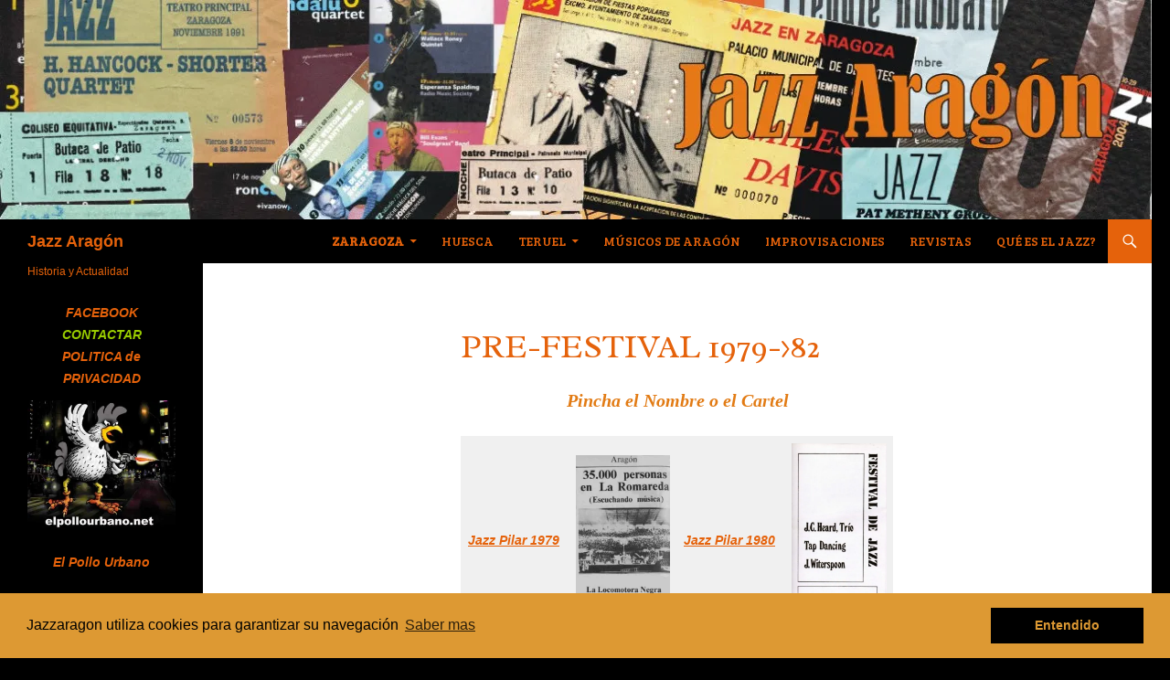

--- FILE ---
content_type: text/html; charset=UTF-8
request_url: https://www.jazzypunto.es/jazzaragon/zaragoza/pre-festival/
body_size: 15408
content:
<!DOCTYPE html>
<!--[if IE 7]>
<html class="ie ie7" lang="es">
<![endif]-->
<!--[if IE 8]>
<html class="ie ie8" lang="es">
<![endif]-->
<!--[if !(IE 7) & !(IE 8)]><!-->
<html lang="es">
<!--<![endif]-->
<head>
	<meta charset="UTF-8">
	<meta name="viewport" content="width=device-width, initial-scale=1.0">
	<title>Pre-Festival 1979-&gt;82 &#8212; Jazz Aragón</title>
	<link rel="profile" href="https://gmpg.org/xfn/11">
	<link rel="pingback" href="https://www.jazzypunto.es/jazzaragon/xmlrpc.php">
	<!--[if lt IE 9]>
	<script src="https://www.jazzypunto.es/jazzaragon/wp-content/themes/twentyfourteen/js/html5.js?ver=3.7.0"></script>
	<![endif]-->
	<meta name='robots' content='index, follow, max-image-preview:large, max-snippet:-1, max-video-preview:-1' />

	<!-- This site is optimized with the Yoast SEO plugin v26.5 - https://yoast.com/wordpress/plugins/seo/ -->
	<link rel="canonical" href="https://www.jazzypunto.es/jazzaragon/zaragoza/pre-festival/" />
	<meta property="og:locale" content="es_ES" />
	<meta property="og:type" content="article" />
	<meta property="og:title" content="Pre-Festival 1979-&gt;82 &#8212; Jazz Aragón" />
	<meta property="og:description" content="Pincha el Nombre o el Cartel Jazz Pilar 1979 Jazz Pilar 1980 Jazz Pilar 1981 Jazz Pilar 1982" />
	<meta property="og:url" content="https://www.jazzypunto.es/jazzaragon/zaragoza/pre-festival/" />
	<meta property="og:site_name" content="Jazz Aragón" />
	<meta property="article:publisher" content="https://www.facebook.com/Danijazz/" />
	<meta property="article:modified_time" content="2025-11-28T08:30:33+00:00" />
	<meta property="og:image" content="http://www.jazzypunto.es/jazzaragon/wp-content/uploads/2021/06/Andalan-No-240-1979-Oct-3a-Semana-Jazz-Recorte-e1624962320151.jpg" />
	<meta name="twitter:card" content="summary_large_image" />
	<meta name="twitter:site" content="@_jazzaragon" />
	<meta name="twitter:label1" content="Tiempo de lectura" />
	<meta name="twitter:data1" content="1 minuto" />
	<script type="application/ld+json" class="yoast-schema-graph">{"@context":"https://schema.org","@graph":[{"@type":"WebPage","@id":"https://www.jazzypunto.es/jazzaragon/zaragoza/pre-festival/","url":"https://www.jazzypunto.es/jazzaragon/zaragoza/pre-festival/","name":"Pre-Festival 1979->82 &#8212; Jazz Aragón","isPartOf":{"@id":"https://www.jazzypunto.es/jazzaragon/#website"},"primaryImageOfPage":{"@id":"https://www.jazzypunto.es/jazzaragon/zaragoza/pre-festival/#primaryimage"},"image":{"@id":"https://www.jazzypunto.es/jazzaragon/zaragoza/pre-festival/#primaryimage"},"thumbnailUrl":"http://www.jazzypunto.es/jazzaragon/wp-content/uploads/2021/06/Andalan-No-240-1979-Oct-3a-Semana-Jazz-Recorte-e1624962320151.jpg","datePublished":"2015-02-23T17:36:24+00:00","dateModified":"2025-11-28T08:30:33+00:00","breadcrumb":{"@id":"https://www.jazzypunto.es/jazzaragon/zaragoza/pre-festival/#breadcrumb"},"inLanguage":"es","potentialAction":[{"@type":"ReadAction","target":["https://www.jazzypunto.es/jazzaragon/zaragoza/pre-festival/"]}]},{"@type":"ImageObject","inLanguage":"es","@id":"https://www.jazzypunto.es/jazzaragon/zaragoza/pre-festival/#primaryimage","url":"https://i0.wp.com/www.jazzypunto.es/jazzaragon/wp-content/uploads/2021/06/Andalan-No-240-1979-Oct-3a-Semana-Jazz-Recorte-e1624962320151.jpg?fit=382%2C700&ssl=1","contentUrl":"https://i0.wp.com/www.jazzypunto.es/jazzaragon/wp-content/uploads/2021/06/Andalan-No-240-1979-Oct-3a-Semana-Jazz-Recorte-e1624962320151.jpg?fit=382%2C700&ssl=1","width":382,"height":700},{"@type":"BreadcrumbList","@id":"https://www.jazzypunto.es/jazzaragon/zaragoza/pre-festival/#breadcrumb","itemListElement":[{"@type":"ListItem","position":1,"name":"Portada","item":"https://www.jazzypunto.es/jazzaragon/"},{"@type":"ListItem","position":2,"name":"Zaragoza","item":"https://www.jazzypunto.es/jazzaragon/zaragoza/"},{"@type":"ListItem","position":3,"name":"Pre-Festival 1979->82"}]},{"@type":"WebSite","@id":"https://www.jazzypunto.es/jazzaragon/#website","url":"https://www.jazzypunto.es/jazzaragon/","name":"Jazz Aragón","description":"Historia y Actualidad","publisher":{"@id":"https://www.jazzypunto.es/jazzaragon/#/schema/person/c0d650c3b28b68befb325c5cddc3b0fe"},"potentialAction":[{"@type":"SearchAction","target":{"@type":"EntryPoint","urlTemplate":"https://www.jazzypunto.es/jazzaragon/?s={search_term_string}"},"query-input":{"@type":"PropertyValueSpecification","valueRequired":true,"valueName":"search_term_string"}}],"inLanguage":"es"},{"@type":["Person","Organization"],"@id":"https://www.jazzypunto.es/jazzaragon/#/schema/person/c0d650c3b28b68befb325c5cddc3b0fe","name":"Danijazz","image":{"@type":"ImageObject","inLanguage":"es","@id":"https://www.jazzypunto.es/jazzaragon/#/schema/person/image/","url":"http://www.jazzypunto.es/jazzaragon/wp-content/uploads/2022/11/Benja_Daniel-1024x999.jpg","contentUrl":"http://www.jazzypunto.es/jazzaragon/wp-content/uploads/2022/11/Benja_Daniel-1024x999.jpg","width":1024,"height":999,"caption":"Danijazz"},"logo":{"@id":"https://www.jazzypunto.es/jazzaragon/#/schema/person/image/"},"sameAs":["https://www.facebook.com/Danijazz/"]}]}</script>
	<!-- / Yoast SEO plugin. -->


<link rel='dns-prefetch' href='//stats.wp.com' />
<link rel='preconnect' href='//c0.wp.com' />
<link rel='preconnect' href='//i0.wp.com' />
<link rel="alternate" type="application/rss+xml" title="Jazz Aragón &raquo; Feed" href="https://www.jazzypunto.es/jazzaragon/feed/" />
<link rel="alternate" type="application/rss+xml" title="Jazz Aragón &raquo; Feed de los comentarios" href="https://www.jazzypunto.es/jazzaragon/comments/feed/" />
<link rel="alternate" type="application/rss+xml" title="Jazz Aragón &raquo; Comentario Pre-Festival 1979-&gt;82 del feed" href="https://www.jazzypunto.es/jazzaragon/zaragoza/pre-festival/feed/" />
<link rel="alternate" title="oEmbed (JSON)" type="application/json+oembed" href="https://www.jazzypunto.es/jazzaragon/wp-json/oembed/1.0/embed?url=https%3A%2F%2Fwww.jazzypunto.es%2Fjazzaragon%2Fzaragoza%2Fpre-festival%2F" />
<link rel="alternate" title="oEmbed (XML)" type="text/xml+oembed" href="https://www.jazzypunto.es/jazzaragon/wp-json/oembed/1.0/embed?url=https%3A%2F%2Fwww.jazzypunto.es%2Fjazzaragon%2Fzaragoza%2Fpre-festival%2F&#038;format=xml" />
		<style>
			.lazyload,
			.lazyloading {
				max-width: 100%;
			}
		</style>
		<style id='wp-img-auto-sizes-contain-inline-css'>
img:is([sizes=auto i],[sizes^="auto," i]){contain-intrinsic-size:3000px 1500px}
/*# sourceURL=wp-img-auto-sizes-contain-inline-css */
</style>
<link rel='stylesheet' id='twentyfourteen-jetpack-css' href='https://c0.wp.com/p/jetpack/15.2/modules/theme-tools/compat/twentyfourteen.css' media='all' />
<style id='wp-emoji-styles-inline-css'>

	img.wp-smiley, img.emoji {
		display: inline !important;
		border: none !important;
		box-shadow: none !important;
		height: 1em !important;
		width: 1em !important;
		margin: 0 0.07em !important;
		vertical-align: -0.1em !important;
		background: none !important;
		padding: 0 !important;
	}
/*# sourceURL=wp-emoji-styles-inline-css */
</style>
<style id='wp-block-library-inline-css'>
:root{--wp-block-synced-color:#7a00df;--wp-block-synced-color--rgb:122,0,223;--wp-bound-block-color:var(--wp-block-synced-color);--wp-editor-canvas-background:#ddd;--wp-admin-theme-color:#007cba;--wp-admin-theme-color--rgb:0,124,186;--wp-admin-theme-color-darker-10:#006ba1;--wp-admin-theme-color-darker-10--rgb:0,107,160.5;--wp-admin-theme-color-darker-20:#005a87;--wp-admin-theme-color-darker-20--rgb:0,90,135;--wp-admin-border-width-focus:2px}@media (min-resolution:192dpi){:root{--wp-admin-border-width-focus:1.5px}}.wp-element-button{cursor:pointer}:root .has-very-light-gray-background-color{background-color:#eee}:root .has-very-dark-gray-background-color{background-color:#313131}:root .has-very-light-gray-color{color:#eee}:root .has-very-dark-gray-color{color:#313131}:root .has-vivid-green-cyan-to-vivid-cyan-blue-gradient-background{background:linear-gradient(135deg,#00d084,#0693e3)}:root .has-purple-crush-gradient-background{background:linear-gradient(135deg,#34e2e4,#4721fb 50%,#ab1dfe)}:root .has-hazy-dawn-gradient-background{background:linear-gradient(135deg,#faaca8,#dad0ec)}:root .has-subdued-olive-gradient-background{background:linear-gradient(135deg,#fafae1,#67a671)}:root .has-atomic-cream-gradient-background{background:linear-gradient(135deg,#fdd79a,#004a59)}:root .has-nightshade-gradient-background{background:linear-gradient(135deg,#330968,#31cdcf)}:root .has-midnight-gradient-background{background:linear-gradient(135deg,#020381,#2874fc)}:root{--wp--preset--font-size--normal:16px;--wp--preset--font-size--huge:42px}.has-regular-font-size{font-size:1em}.has-larger-font-size{font-size:2.625em}.has-normal-font-size{font-size:var(--wp--preset--font-size--normal)}.has-huge-font-size{font-size:var(--wp--preset--font-size--huge)}.has-text-align-center{text-align:center}.has-text-align-left{text-align:left}.has-text-align-right{text-align:right}.has-fit-text{white-space:nowrap!important}#end-resizable-editor-section{display:none}.aligncenter{clear:both}.items-justified-left{justify-content:flex-start}.items-justified-center{justify-content:center}.items-justified-right{justify-content:flex-end}.items-justified-space-between{justify-content:space-between}.screen-reader-text{border:0;clip-path:inset(50%);height:1px;margin:-1px;overflow:hidden;padding:0;position:absolute;width:1px;word-wrap:normal!important}.screen-reader-text:focus{background-color:#ddd;clip-path:none;color:#444;display:block;font-size:1em;height:auto;left:5px;line-height:normal;padding:15px 23px 14px;text-decoration:none;top:5px;width:auto;z-index:100000}html :where(.has-border-color){border-style:solid}html :where([style*=border-top-color]){border-top-style:solid}html :where([style*=border-right-color]){border-right-style:solid}html :where([style*=border-bottom-color]){border-bottom-style:solid}html :where([style*=border-left-color]){border-left-style:solid}html :where([style*=border-width]){border-style:solid}html :where([style*=border-top-width]){border-top-style:solid}html :where([style*=border-right-width]){border-right-style:solid}html :where([style*=border-bottom-width]){border-bottom-style:solid}html :where([style*=border-left-width]){border-left-style:solid}html :where(img[class*=wp-image-]){height:auto;max-width:100%}:where(figure){margin:0 0 1em}html :where(.is-position-sticky){--wp-admin--admin-bar--position-offset:var(--wp-admin--admin-bar--height,0px)}@media screen and (max-width:600px){html :where(.is-position-sticky){--wp-admin--admin-bar--position-offset:0px}}

/*# sourceURL=wp-block-library-inline-css */
</style><style id='wp-block-image-inline-css'>
.wp-block-image>a,.wp-block-image>figure>a{display:inline-block}.wp-block-image img{box-sizing:border-box;height:auto;max-width:100%;vertical-align:bottom}@media not (prefers-reduced-motion){.wp-block-image img.hide{visibility:hidden}.wp-block-image img.show{animation:show-content-image .4s}}.wp-block-image[style*=border-radius] img,.wp-block-image[style*=border-radius]>a{border-radius:inherit}.wp-block-image.has-custom-border img{box-sizing:border-box}.wp-block-image.aligncenter{text-align:center}.wp-block-image.alignfull>a,.wp-block-image.alignwide>a{width:100%}.wp-block-image.alignfull img,.wp-block-image.alignwide img{height:auto;width:100%}.wp-block-image .aligncenter,.wp-block-image .alignleft,.wp-block-image .alignright,.wp-block-image.aligncenter,.wp-block-image.alignleft,.wp-block-image.alignright{display:table}.wp-block-image .aligncenter>figcaption,.wp-block-image .alignleft>figcaption,.wp-block-image .alignright>figcaption,.wp-block-image.aligncenter>figcaption,.wp-block-image.alignleft>figcaption,.wp-block-image.alignright>figcaption{caption-side:bottom;display:table-caption}.wp-block-image .alignleft{float:left;margin:.5em 1em .5em 0}.wp-block-image .alignright{float:right;margin:.5em 0 .5em 1em}.wp-block-image .aligncenter{margin-left:auto;margin-right:auto}.wp-block-image :where(figcaption){margin-bottom:1em;margin-top:.5em}.wp-block-image.is-style-circle-mask img{border-radius:9999px}@supports ((-webkit-mask-image:none) or (mask-image:none)) or (-webkit-mask-image:none){.wp-block-image.is-style-circle-mask img{border-radius:0;-webkit-mask-image:url('data:image/svg+xml;utf8,<svg viewBox="0 0 100 100" xmlns="http://www.w3.org/2000/svg"><circle cx="50" cy="50" r="50"/></svg>');mask-image:url('data:image/svg+xml;utf8,<svg viewBox="0 0 100 100" xmlns="http://www.w3.org/2000/svg"><circle cx="50" cy="50" r="50"/></svg>');mask-mode:alpha;-webkit-mask-position:center;mask-position:center;-webkit-mask-repeat:no-repeat;mask-repeat:no-repeat;-webkit-mask-size:contain;mask-size:contain}}:root :where(.wp-block-image.is-style-rounded img,.wp-block-image .is-style-rounded img){border-radius:9999px}.wp-block-image figure{margin:0}.wp-lightbox-container{display:flex;flex-direction:column;position:relative}.wp-lightbox-container img{cursor:zoom-in}.wp-lightbox-container img:hover+button{opacity:1}.wp-lightbox-container button{align-items:center;backdrop-filter:blur(16px) saturate(180%);background-color:#5a5a5a40;border:none;border-radius:4px;cursor:zoom-in;display:flex;height:20px;justify-content:center;opacity:0;padding:0;position:absolute;right:16px;text-align:center;top:16px;width:20px;z-index:100}@media not (prefers-reduced-motion){.wp-lightbox-container button{transition:opacity .2s ease}}.wp-lightbox-container button:focus-visible{outline:3px auto #5a5a5a40;outline:3px auto -webkit-focus-ring-color;outline-offset:3px}.wp-lightbox-container button:hover{cursor:pointer;opacity:1}.wp-lightbox-container button:focus{opacity:1}.wp-lightbox-container button:focus,.wp-lightbox-container button:hover,.wp-lightbox-container button:not(:hover):not(:active):not(.has-background){background-color:#5a5a5a40;border:none}.wp-lightbox-overlay{box-sizing:border-box;cursor:zoom-out;height:100vh;left:0;overflow:hidden;position:fixed;top:0;visibility:hidden;width:100%;z-index:100000}.wp-lightbox-overlay .close-button{align-items:center;cursor:pointer;display:flex;justify-content:center;min-height:40px;min-width:40px;padding:0;position:absolute;right:calc(env(safe-area-inset-right) + 16px);top:calc(env(safe-area-inset-top) + 16px);z-index:5000000}.wp-lightbox-overlay .close-button:focus,.wp-lightbox-overlay .close-button:hover,.wp-lightbox-overlay .close-button:not(:hover):not(:active):not(.has-background){background:none;border:none}.wp-lightbox-overlay .lightbox-image-container{height:var(--wp--lightbox-container-height);left:50%;overflow:hidden;position:absolute;top:50%;transform:translate(-50%,-50%);transform-origin:top left;width:var(--wp--lightbox-container-width);z-index:9999999999}.wp-lightbox-overlay .wp-block-image{align-items:center;box-sizing:border-box;display:flex;height:100%;justify-content:center;margin:0;position:relative;transform-origin:0 0;width:100%;z-index:3000000}.wp-lightbox-overlay .wp-block-image img{height:var(--wp--lightbox-image-height);min-height:var(--wp--lightbox-image-height);min-width:var(--wp--lightbox-image-width);width:var(--wp--lightbox-image-width)}.wp-lightbox-overlay .wp-block-image figcaption{display:none}.wp-lightbox-overlay button{background:none;border:none}.wp-lightbox-overlay .scrim{background-color:#fff;height:100%;opacity:.9;position:absolute;width:100%;z-index:2000000}.wp-lightbox-overlay.active{visibility:visible}@media not (prefers-reduced-motion){.wp-lightbox-overlay.active{animation:turn-on-visibility .25s both}.wp-lightbox-overlay.active img{animation:turn-on-visibility .35s both}.wp-lightbox-overlay.show-closing-animation:not(.active){animation:turn-off-visibility .35s both}.wp-lightbox-overlay.show-closing-animation:not(.active) img{animation:turn-off-visibility .25s both}.wp-lightbox-overlay.zoom.active{animation:none;opacity:1;visibility:visible}.wp-lightbox-overlay.zoom.active .lightbox-image-container{animation:lightbox-zoom-in .4s}.wp-lightbox-overlay.zoom.active .lightbox-image-container img{animation:none}.wp-lightbox-overlay.zoom.active .scrim{animation:turn-on-visibility .4s forwards}.wp-lightbox-overlay.zoom.show-closing-animation:not(.active){animation:none}.wp-lightbox-overlay.zoom.show-closing-animation:not(.active) .lightbox-image-container{animation:lightbox-zoom-out .4s}.wp-lightbox-overlay.zoom.show-closing-animation:not(.active) .lightbox-image-container img{animation:none}.wp-lightbox-overlay.zoom.show-closing-animation:not(.active) .scrim{animation:turn-off-visibility .4s forwards}}@keyframes show-content-image{0%{visibility:hidden}99%{visibility:hidden}to{visibility:visible}}@keyframes turn-on-visibility{0%{opacity:0}to{opacity:1}}@keyframes turn-off-visibility{0%{opacity:1;visibility:visible}99%{opacity:0;visibility:visible}to{opacity:0;visibility:hidden}}@keyframes lightbox-zoom-in{0%{transform:translate(calc((-100vw + var(--wp--lightbox-scrollbar-width))/2 + var(--wp--lightbox-initial-left-position)),calc(-50vh + var(--wp--lightbox-initial-top-position))) scale(var(--wp--lightbox-scale))}to{transform:translate(-50%,-50%) scale(1)}}@keyframes lightbox-zoom-out{0%{transform:translate(-50%,-50%) scale(1);visibility:visible}99%{visibility:visible}to{transform:translate(calc((-100vw + var(--wp--lightbox-scrollbar-width))/2 + var(--wp--lightbox-initial-left-position)),calc(-50vh + var(--wp--lightbox-initial-top-position))) scale(var(--wp--lightbox-scale));visibility:hidden}}
/*# sourceURL=https://c0.wp.com/c/6.9/wp-includes/blocks/image/style.min.css */
</style>
<style id='wp-block-image-theme-inline-css'>
:root :where(.wp-block-image figcaption){color:#555;font-size:13px;text-align:center}.is-dark-theme :root :where(.wp-block-image figcaption){color:#ffffffa6}.wp-block-image{margin:0 0 1em}
/*# sourceURL=https://c0.wp.com/c/6.9/wp-includes/blocks/image/theme.min.css */
</style>
<style id='global-styles-inline-css'>
:root{--wp--preset--aspect-ratio--square: 1;--wp--preset--aspect-ratio--4-3: 4/3;--wp--preset--aspect-ratio--3-4: 3/4;--wp--preset--aspect-ratio--3-2: 3/2;--wp--preset--aspect-ratio--2-3: 2/3;--wp--preset--aspect-ratio--16-9: 16/9;--wp--preset--aspect-ratio--9-16: 9/16;--wp--preset--color--black: #000;--wp--preset--color--cyan-bluish-gray: #abb8c3;--wp--preset--color--white: #fff;--wp--preset--color--pale-pink: #f78da7;--wp--preset--color--vivid-red: #cf2e2e;--wp--preset--color--luminous-vivid-orange: #ff6900;--wp--preset--color--luminous-vivid-amber: #fcb900;--wp--preset--color--light-green-cyan: #7bdcb5;--wp--preset--color--vivid-green-cyan: #00d084;--wp--preset--color--pale-cyan-blue: #8ed1fc;--wp--preset--color--vivid-cyan-blue: #0693e3;--wp--preset--color--vivid-purple: #9b51e0;--wp--preset--color--green: #24890d;--wp--preset--color--dark-gray: #2b2b2b;--wp--preset--color--medium-gray: #767676;--wp--preset--color--light-gray: #f5f5f5;--wp--preset--gradient--vivid-cyan-blue-to-vivid-purple: linear-gradient(135deg,rgb(6,147,227) 0%,rgb(155,81,224) 100%);--wp--preset--gradient--light-green-cyan-to-vivid-green-cyan: linear-gradient(135deg,rgb(122,220,180) 0%,rgb(0,208,130) 100%);--wp--preset--gradient--luminous-vivid-amber-to-luminous-vivid-orange: linear-gradient(135deg,rgb(252,185,0) 0%,rgb(255,105,0) 100%);--wp--preset--gradient--luminous-vivid-orange-to-vivid-red: linear-gradient(135deg,rgb(255,105,0) 0%,rgb(207,46,46) 100%);--wp--preset--gradient--very-light-gray-to-cyan-bluish-gray: linear-gradient(135deg,rgb(238,238,238) 0%,rgb(169,184,195) 100%);--wp--preset--gradient--cool-to-warm-spectrum: linear-gradient(135deg,rgb(74,234,220) 0%,rgb(151,120,209) 20%,rgb(207,42,186) 40%,rgb(238,44,130) 60%,rgb(251,105,98) 80%,rgb(254,248,76) 100%);--wp--preset--gradient--blush-light-purple: linear-gradient(135deg,rgb(255,206,236) 0%,rgb(152,150,240) 100%);--wp--preset--gradient--blush-bordeaux: linear-gradient(135deg,rgb(254,205,165) 0%,rgb(254,45,45) 50%,rgb(107,0,62) 100%);--wp--preset--gradient--luminous-dusk: linear-gradient(135deg,rgb(255,203,112) 0%,rgb(199,81,192) 50%,rgb(65,88,208) 100%);--wp--preset--gradient--pale-ocean: linear-gradient(135deg,rgb(255,245,203) 0%,rgb(182,227,212) 50%,rgb(51,167,181) 100%);--wp--preset--gradient--electric-grass: linear-gradient(135deg,rgb(202,248,128) 0%,rgb(113,206,126) 100%);--wp--preset--gradient--midnight: linear-gradient(135deg,rgb(2,3,129) 0%,rgb(40,116,252) 100%);--wp--preset--font-size--small: 13px;--wp--preset--font-size--medium: 20px;--wp--preset--font-size--large: 36px;--wp--preset--font-size--x-large: 42px;--wp--preset--spacing--20: 0.44rem;--wp--preset--spacing--30: 0.67rem;--wp--preset--spacing--40: 1rem;--wp--preset--spacing--50: 1.5rem;--wp--preset--spacing--60: 2.25rem;--wp--preset--spacing--70: 3.38rem;--wp--preset--spacing--80: 5.06rem;--wp--preset--shadow--natural: 6px 6px 9px rgba(0, 0, 0, 0.2);--wp--preset--shadow--deep: 12px 12px 50px rgba(0, 0, 0, 0.4);--wp--preset--shadow--sharp: 6px 6px 0px rgba(0, 0, 0, 0.2);--wp--preset--shadow--outlined: 6px 6px 0px -3px rgb(255, 255, 255), 6px 6px rgb(0, 0, 0);--wp--preset--shadow--crisp: 6px 6px 0px rgb(0, 0, 0);}:where(.is-layout-flex){gap: 0.5em;}:where(.is-layout-grid){gap: 0.5em;}body .is-layout-flex{display: flex;}.is-layout-flex{flex-wrap: wrap;align-items: center;}.is-layout-flex > :is(*, div){margin: 0;}body .is-layout-grid{display: grid;}.is-layout-grid > :is(*, div){margin: 0;}:where(.wp-block-columns.is-layout-flex){gap: 2em;}:where(.wp-block-columns.is-layout-grid){gap: 2em;}:where(.wp-block-post-template.is-layout-flex){gap: 1.25em;}:where(.wp-block-post-template.is-layout-grid){gap: 1.25em;}.has-black-color{color: var(--wp--preset--color--black) !important;}.has-cyan-bluish-gray-color{color: var(--wp--preset--color--cyan-bluish-gray) !important;}.has-white-color{color: var(--wp--preset--color--white) !important;}.has-pale-pink-color{color: var(--wp--preset--color--pale-pink) !important;}.has-vivid-red-color{color: var(--wp--preset--color--vivid-red) !important;}.has-luminous-vivid-orange-color{color: var(--wp--preset--color--luminous-vivid-orange) !important;}.has-luminous-vivid-amber-color{color: var(--wp--preset--color--luminous-vivid-amber) !important;}.has-light-green-cyan-color{color: var(--wp--preset--color--light-green-cyan) !important;}.has-vivid-green-cyan-color{color: var(--wp--preset--color--vivid-green-cyan) !important;}.has-pale-cyan-blue-color{color: var(--wp--preset--color--pale-cyan-blue) !important;}.has-vivid-cyan-blue-color{color: var(--wp--preset--color--vivid-cyan-blue) !important;}.has-vivid-purple-color{color: var(--wp--preset--color--vivid-purple) !important;}.has-black-background-color{background-color: var(--wp--preset--color--black) !important;}.has-cyan-bluish-gray-background-color{background-color: var(--wp--preset--color--cyan-bluish-gray) !important;}.has-white-background-color{background-color: var(--wp--preset--color--white) !important;}.has-pale-pink-background-color{background-color: var(--wp--preset--color--pale-pink) !important;}.has-vivid-red-background-color{background-color: var(--wp--preset--color--vivid-red) !important;}.has-luminous-vivid-orange-background-color{background-color: var(--wp--preset--color--luminous-vivid-orange) !important;}.has-luminous-vivid-amber-background-color{background-color: var(--wp--preset--color--luminous-vivid-amber) !important;}.has-light-green-cyan-background-color{background-color: var(--wp--preset--color--light-green-cyan) !important;}.has-vivid-green-cyan-background-color{background-color: var(--wp--preset--color--vivid-green-cyan) !important;}.has-pale-cyan-blue-background-color{background-color: var(--wp--preset--color--pale-cyan-blue) !important;}.has-vivid-cyan-blue-background-color{background-color: var(--wp--preset--color--vivid-cyan-blue) !important;}.has-vivid-purple-background-color{background-color: var(--wp--preset--color--vivid-purple) !important;}.has-black-border-color{border-color: var(--wp--preset--color--black) !important;}.has-cyan-bluish-gray-border-color{border-color: var(--wp--preset--color--cyan-bluish-gray) !important;}.has-white-border-color{border-color: var(--wp--preset--color--white) !important;}.has-pale-pink-border-color{border-color: var(--wp--preset--color--pale-pink) !important;}.has-vivid-red-border-color{border-color: var(--wp--preset--color--vivid-red) !important;}.has-luminous-vivid-orange-border-color{border-color: var(--wp--preset--color--luminous-vivid-orange) !important;}.has-luminous-vivid-amber-border-color{border-color: var(--wp--preset--color--luminous-vivid-amber) !important;}.has-light-green-cyan-border-color{border-color: var(--wp--preset--color--light-green-cyan) !important;}.has-vivid-green-cyan-border-color{border-color: var(--wp--preset--color--vivid-green-cyan) !important;}.has-pale-cyan-blue-border-color{border-color: var(--wp--preset--color--pale-cyan-blue) !important;}.has-vivid-cyan-blue-border-color{border-color: var(--wp--preset--color--vivid-cyan-blue) !important;}.has-vivid-purple-border-color{border-color: var(--wp--preset--color--vivid-purple) !important;}.has-vivid-cyan-blue-to-vivid-purple-gradient-background{background: var(--wp--preset--gradient--vivid-cyan-blue-to-vivid-purple) !important;}.has-light-green-cyan-to-vivid-green-cyan-gradient-background{background: var(--wp--preset--gradient--light-green-cyan-to-vivid-green-cyan) !important;}.has-luminous-vivid-amber-to-luminous-vivid-orange-gradient-background{background: var(--wp--preset--gradient--luminous-vivid-amber-to-luminous-vivid-orange) !important;}.has-luminous-vivid-orange-to-vivid-red-gradient-background{background: var(--wp--preset--gradient--luminous-vivid-orange-to-vivid-red) !important;}.has-very-light-gray-to-cyan-bluish-gray-gradient-background{background: var(--wp--preset--gradient--very-light-gray-to-cyan-bluish-gray) !important;}.has-cool-to-warm-spectrum-gradient-background{background: var(--wp--preset--gradient--cool-to-warm-spectrum) !important;}.has-blush-light-purple-gradient-background{background: var(--wp--preset--gradient--blush-light-purple) !important;}.has-blush-bordeaux-gradient-background{background: var(--wp--preset--gradient--blush-bordeaux) !important;}.has-luminous-dusk-gradient-background{background: var(--wp--preset--gradient--luminous-dusk) !important;}.has-pale-ocean-gradient-background{background: var(--wp--preset--gradient--pale-ocean) !important;}.has-electric-grass-gradient-background{background: var(--wp--preset--gradient--electric-grass) !important;}.has-midnight-gradient-background{background: var(--wp--preset--gradient--midnight) !important;}.has-small-font-size{font-size: var(--wp--preset--font-size--small) !important;}.has-medium-font-size{font-size: var(--wp--preset--font-size--medium) !important;}.has-large-font-size{font-size: var(--wp--preset--font-size--large) !important;}.has-x-large-font-size{font-size: var(--wp--preset--font-size--x-large) !important;}
/*# sourceURL=global-styles-inline-css */
</style>

<style id='classic-theme-styles-inline-css'>
/*! This file is auto-generated */
.wp-block-button__link{color:#fff;background-color:#32373c;border-radius:9999px;box-shadow:none;text-decoration:none;padding:calc(.667em + 2px) calc(1.333em + 2px);font-size:1.125em}.wp-block-file__button{background:#32373c;color:#fff;text-decoration:none}
/*# sourceURL=/wp-includes/css/classic-themes.min.css */
</style>
<link rel='stylesheet' id='contact-form-7-css' href='https://www.jazzypunto.es/jazzaragon/wp-content/plugins/contact-form-7/includes/css/styles.css?ver=6.1.4' media='all' />
<link rel='stylesheet' id='responsive-lightbox-nivo_lightbox-css-css' href='https://www.jazzypunto.es/jazzaragon/wp-content/plugins/responsive-lightbox-lite/assets/nivo-lightbox/nivo-lightbox.css?ver=6.9' media='all' />
<link rel='stylesheet' id='responsive-lightbox-nivo_lightbox-css-d-css' href='https://www.jazzypunto.es/jazzaragon/wp-content/plugins/responsive-lightbox-lite/assets/nivo-lightbox/themes/default/default.css?ver=6.9' media='all' />
<link rel='stylesheet' id='responsive-lightbox-imagelightbox-css' href='https://www.jazzypunto.es/jazzaragon/wp-content/plugins/responsive-lightbox/assets/imagelightbox/imagelightbox.min.css?ver=1.0.0' media='all' />
<link rel='stylesheet' id='wcl-style-css' href='https://www.jazzypunto.es/jazzaragon/wp-content/plugins/wp-cookie-law-info/assets/css/wcl.min.css?ver=6.9' media='all' />
<link rel='stylesheet' id='twentyfourteen-lato-css' href='https://www.jazzypunto.es/jazzaragon/wp-content/themes/twentyfourteen/fonts/font-lato.css?ver=20230328' media='all' />
<link rel='stylesheet' id='genericons-css' href='https://c0.wp.com/p/jetpack/15.2/_inc/genericons/genericons/genericons.css' media='all' />
<link rel='stylesheet' id='twentyfourteen-style-css' href='https://www.jazzypunto.es/jazzaragon/wp-content/themes/twentyfourteen/style.css?ver=20250715' media='all' />
<link rel='stylesheet' id='twentyfourteen-block-style-css' href='https://www.jazzypunto.es/jazzaragon/wp-content/themes/twentyfourteen/css/blocks.css?ver=20250715' media='all' />
<link rel='stylesheet' id='wp-featherlight-css' href='https://www.jazzypunto.es/jazzaragon/wp-content/plugins/wp-featherlight/css/wp-featherlight.min.css?ver=1.3.4' media='all' />
<link rel='stylesheet' id='wp-block-paragraph-css' href='https://c0.wp.com/c/6.9/wp-includes/blocks/paragraph/style.min.css' media='all' />
<link rel='stylesheet' id='wp-block-table-css' href='https://c0.wp.com/c/6.9/wp-includes/blocks/table/style.min.css' media='all' />
<link rel='stylesheet' id='wp-block-table-theme-css' href='https://c0.wp.com/c/6.9/wp-includes/blocks/table/theme.min.css' media='all' />
<script src="https://c0.wp.com/c/6.9/wp-includes/js/jquery/jquery.min.js" id="jquery-core-js"></script>
<script src="https://c0.wp.com/c/6.9/wp-includes/js/jquery/jquery-migrate.min.js" id="jquery-migrate-js"></script>
<script src="https://www.jazzypunto.es/jazzaragon/wp-content/plugins/responsive-lightbox-lite/assets/nivo-lightbox/nivo-lightbox.min.js?ver=6.9" id="responsive-lightbox-nivo_lightbox-js"></script>
<script id="responsive-lightbox-lite-script-js-extra">
var rllArgs = {"script":"nivo_lightbox","selector":"lightbox","custom_events":""};
//# sourceURL=responsive-lightbox-lite-script-js-extra
</script>
<script src="https://www.jazzypunto.es/jazzaragon/wp-content/plugins/responsive-lightbox-lite/assets/inc/script.js?ver=6.9" id="responsive-lightbox-lite-script-js"></script>
<script src="https://www.jazzypunto.es/jazzaragon/wp-content/plugins/responsive-lightbox/assets/imagelightbox/imagelightbox.min.js?ver=1.0.0" id="responsive-lightbox-imagelightbox-js"></script>
<script src="https://c0.wp.com/c/6.9/wp-includes/js/underscore.min.js" id="underscore-js"></script>
<script src="https://www.jazzypunto.es/jazzaragon/wp-content/plugins/responsive-lightbox/assets/infinitescroll/infinite-scroll.pkgd.min.js?ver=4.0.1" id="responsive-lightbox-infinite-scroll-js"></script>
<script id="responsive-lightbox-js-before">
var rlArgs = {"script":"imagelightbox","selector":"lightbox","customEvents":"","activeGalleries":true,"animationSpeed":250,"preloadNext":true,"enableKeyboard":true,"quitOnEnd":false,"quitOnImageClick":false,"quitOnDocumentClick":true,"woocommerce_gallery":false,"ajaxurl":"https:\/\/www.jazzypunto.es\/jazzaragon\/wp-admin\/admin-ajax.php","nonce":"20000b6c4d","preview":false,"postId":1153,"scriptExtension":false};

//# sourceURL=responsive-lightbox-js-before
</script>
<script src="https://www.jazzypunto.es/jazzaragon/wp-content/plugins/responsive-lightbox/js/front.js?ver=2.5.4" id="responsive-lightbox-js"></script>
<script src="https://www.jazzypunto.es/jazzaragon/wp-content/themes/twentyfourteen/js/functions.js?ver=20230526" id="twentyfourteen-script-js" defer data-wp-strategy="defer"></script>
<link rel="https://api.w.org/" href="https://www.jazzypunto.es/jazzaragon/wp-json/" /><link rel="alternate" title="JSON" type="application/json" href="https://www.jazzypunto.es/jazzaragon/wp-json/wp/v2/pages/1153" /><link rel="EditURI" type="application/rsd+xml" title="RSD" href="https://www.jazzypunto.es/jazzaragon/xmlrpc.php?rsd" />
<meta name="generator" content="WordPress 6.9" />
<link rel='shortlink' href='https://www.jazzypunto.es/jazzaragon/?p=1153' />
	<style>img#wpstats{display:none}</style>
				<script>
			document.documentElement.className = document.documentElement.className.replace('no-js', 'js');
		</script>
				<style>
			.no-js img.lazyload {
				display: none;
			}

			figure.wp-block-image img.lazyloading {
				min-width: 150px;
			}

			.lazyload,
			.lazyloading {
				--smush-placeholder-width: 100px;
				--smush-placeholder-aspect-ratio: 1/1;
				width: var(--smush-image-width, var(--smush-placeholder-width)) !important;
				aspect-ratio: var(--smush-image-aspect-ratio, var(--smush-placeholder-aspect-ratio)) !important;
			}

						.lazyload, .lazyloading {
				opacity: 0;
			}

			.lazyloaded {
				opacity: 1;
				transition: opacity 400ms;
				transition-delay: 0ms;
			}

					</style>
				<style type="text/css" id="twentyfourteen-header-css">
				.site-title a {
			color: #e5620b;
		}
		</style>
		<style id="custom-background-css">
body.custom-background { background-color: #000000; }
</style>
	<link rel="icon" href="https://i0.wp.com/www.jazzypunto.es/jazzaragon/wp-content/uploads/2016/04/cropped-Mano-Davis-cuadrada.jpg?fit=32%2C32&#038;ssl=1" sizes="32x32" />
<link rel="icon" href="https://i0.wp.com/www.jazzypunto.es/jazzaragon/wp-content/uploads/2016/04/cropped-Mano-Davis-cuadrada.jpg?fit=192%2C192&#038;ssl=1" sizes="192x192" />
<link rel="apple-touch-icon" href="https://i0.wp.com/www.jazzypunto.es/jazzaragon/wp-content/uploads/2016/04/cropped-Mano-Davis-cuadrada.jpg?fit=180%2C180&#038;ssl=1" />
<meta name="msapplication-TileImage" content="https://i0.wp.com/www.jazzypunto.es/jazzaragon/wp-content/uploads/2016/04/cropped-Mano-Davis-cuadrada.jpg?fit=270%2C270&#038;ssl=1" />
<style id="sccss">/* Escribe aquí tu código CSS */</style>
<!-- Styles cached and displayed inline for speed. Generated by http://stylesplugin.com -->
<style type="text/css" id="styles-plugin-css">
@import "//fonts.googleapis.com/css?family=Radley\3aregular,italic";@import "//fonts.googleapis.com/css?family=Bree\2bSerif\3aregular";.styles .featured-content{background-color:#e27b14}.styles .featured-content .entry-header{background-color:#e27b14}.styles .grid .featured-content .entry-header,.styles .featured-content .entry-header{border-color:#fff!important}.styles .featured-content .entry-title a{color:#fff!important}.styles .featured-content .entry-title a:hover{color:#e27b14!important}.styles .featured-content .entry-meta a{color:#fff}.styles #page{background-color:#fff}.styles .search-toggle,.styles .search-box,.styles .search-toggle.active{background-color:#e5620b}.styles .search-toggle:hover{background-color:#fff}.styles .search-toggle:before{color:#fff}.styles #page{font-family:Radley}.styles #page{color:#000}.styles #page a{font-family:'Comic Sans MS',Arial,sans-serif;color:#e5620b}.styles #page a:hover{color:#e5620b}.styles #page #masthead{background:#000 url()}.styles #page .site-title{font-family:'Comic Sans MS',Arial,sans-serif}.styles #page .site-title a{color:#e5620b!important}.styles #page .site-title a:hover{color:#e5620b!important}.styles #masthead .primary-navigation li a,.styles #masthead .primary-navigation li > a{font-size:14px;font-family:Bree Serif;color:#e5620b}.styles #masthead .primary-navigation li a:hover,.styles #masthead .primary-navigation li:hover > a{color:#e5620b}.styles .primary-navigation ul ul,.styles .primary-navigation ul ul a:hover,.styles .primary-navigation ul ul li.focus > a,.styles .primary-navigation li:hover > a,.styles .primary-navigation li > a:hover,.styles .primary-navigation li.focus > a,.styles .primary-navigation li.focus > a{background-color:#000}.styles .site-navigation .current-menu-item > a,.styles .site-navigation .current-menu-ancestor > a,.styles .site-navigation .current_page_item > a,.styles .site-navigation .current_page_ancestor > a{color:#e5620b!important;background-color:#000!important}.styles .site-navigation .current-menu-item > a,.styles .site-navigation .current-menu-ancestor > a:hover,.styles .site-navigation .current_page_item > a:hover,.styles .site-navigation .current_page_ancestor > a:hover{color:#e5620b!important;background-color:#000!important}.styles #masthead .primary-navigation li li a{color:#e5620b}.styles #masthead .primary-navigation li li a:hover{color:#e5620b}.styles .primary-navigation li li a{background-color:#000}.styles .primary-navigation li li a:hover{background-color:#000}.styles .site-description{font-family:Arial,Helvetica,sans-serif;color:#e5620b!important}.styles #secondary .secondary-navigation li a{font-size:px;font-family:'Comic Sans MS',Arial,sans-serif;color:#e5620b}.styles #secondary .secondary-navigation li:hover > a,.styles .secondary-navigation li.focus > a{color:#e5620b}.styles .secondary-navigation ul ul,.styles .secondary-navigation ul ul a:hover,.styles .secondary-navigation ul ul li.focus > a,.styles .secondary-navigation li:hover > a,.styles .secondary-navigation li > a:hover,.styles .secondary-navigation li.focus > a,.styles .secondary-navigation li.focus > a{background-color:#e5620b}.styles #secondary .secondary-navigation li li a{color:#e5620b}.styles #secondary .secondary-navigation li li a:hover{color:#e5620b}.styles .secondary-navigation li li a{background-color:#e5620b}.styles .entry-title,.styles #page .entry-title a{font-size:36px;color:#e5620b}.styles .site-content h1{color:#e5620b}.styles .site-content p,.styles #page .site-content p a,.styles #respond p{font-family:Bookman,Palatino,Georgia,serif}.styles .comment-content,.styles .comment-content p,.styles .comment-content h1,.styles .comment-content h2,.styles .comment-content h3,.styles .comment-content h4,.styles .comment-content h5,.styles .comment-content h6,.styles .comment-content blockquote cite,.styles .comment-content th,.styles .comment-content dt{color:#000}.styles #comments a:hover{color:#e27b14}.styles .comment-content pre,.styles .comment-content code{background-color:#e27b14}.styles .site:before,.styles #secondary{background-color:#000}.styles .primary-sidebar .widget-title{font-size:14px;font-family:'Comic Sans MS',Arial,sans-serif;color:#e5620b}.styles .primary-sidebar .widget{font-family:Arial,Helvetica,sans-serif;color:#e5620b}.styles .primary-sidebar .widget a{color:#e5620b!important}.styles .primary-sidebar .widget a:hover{color:#d33!important}.styles .footer-sidebar .widget-title,.styles .widget_calendar caption{font-family:Bookman,Palatino,Georgia,serif;color:#000}
</style>
</head>

<body class="wp-singular page-template page-template-page-templates page-template-full-width page-template-page-templatesfull-width-php page page-id-1153 page-parent page-child parent-pageid-13590 custom-background wp-embed-responsive wp-theme-twentyfourteen metaslider-plugin styles wp-featherlight-captions header-image full-width footer-widgets singular">
<a class="screen-reader-text skip-link" href="#content">
	Saltar al contenido</a>
<div id="page" class="hfeed site">
			<div id="site-header">
		<a href="https://www.jazzypunto.es/jazzaragon/" rel="home" >
			<img src="https://www.jazzypunto.es/jazzaragon/wp-content/uploads/2015/05/cropped-Cabecera-blog-1240.jpg" width="1260" height="240" alt="Jazz Aragón" srcset="https://i0.wp.com/www.jazzypunto.es/jazzaragon/wp-content/uploads/2015/05/cropped-Cabecera-blog-1240.jpg?w=1260&amp;ssl=1 1260w, https://i0.wp.com/www.jazzypunto.es/jazzaragon/wp-content/uploads/2015/05/cropped-Cabecera-blog-1240.jpg?resize=300%2C57&amp;ssl=1 300w, https://i0.wp.com/www.jazzypunto.es/jazzaragon/wp-content/uploads/2015/05/cropped-Cabecera-blog-1240.jpg?resize=1024%2C195&amp;ssl=1 1024w, https://i0.wp.com/www.jazzypunto.es/jazzaragon/wp-content/uploads/2015/05/cropped-Cabecera-blog-1240.jpg?w=948 948w" sizes="(max-width: 1260px) 100vw, 1260px" decoding="async" fetchpriority="high" />		</a>
	</div>
	
	<header id="masthead" class="site-header">
		<div class="header-main">
			<h1 class="site-title"><a href="https://www.jazzypunto.es/jazzaragon/" rel="home" >Jazz Aragón</a></h1>

			<div class="search-toggle">
				<a href="#search-container" class="screen-reader-text" aria-expanded="false" aria-controls="search-container">
					Buscar				</a>
			</div>

			<nav id="primary-navigation" class="site-navigation primary-navigation">
				<button class="menu-toggle">Menú principal</button>
				<div class="menu-jazzaragon-container"><ul id="primary-menu" class="nav-menu"><li id="menu-item-13592" class="menu-item menu-item-type-post_type menu-item-object-page current-page-ancestor current-menu-ancestor current-menu-parent current-page-parent current_page_parent current_page_ancestor menu-item-has-children menu-item-13592"><a href="https://www.jazzypunto.es/jazzaragon/zaragoza/">Zaragoza</a>
<ul class="sub-menu">
	<li id="menu-item-11918" class="menu-item menu-item-type-post_type menu-item-object-page menu-item-has-children menu-item-11918"><a href="https://www.jazzypunto.es/jazzaragon/zaragoza/festivales/festival-de-zaragoza/">El Festival</a>
	<ul class="sub-menu">
		<li id="menu-item-11831" class="menu-item menu-item-type-post_type menu-item-object-page menu-item-11831"><a href="https://www.jazzypunto.es/jazzaragon/zaragoza/festivales/festival-de-zaragoza/">Festival de Jazz</a></li>
		<li id="menu-item-11824" class="menu-item menu-item-type-post_type menu-item-object-page menu-item-11824"><a href="https://www.jazzypunto.es/jazzaragon/zaragoza/festivales/musicos-festival/">Músicos del Festival</a></li>
		<li id="menu-item-11825" class="menu-item menu-item-type-post_type menu-item-object-page menu-item-11825"><a href="https://www.jazzypunto.es/jazzaragon/zaragoza/festivales/jazz-al-margen/">Jazz al Margen</a></li>
		<li id="menu-item-11853" class="menu-item menu-item-type-post_type menu-item-object-page menu-item-11853"><a href="https://www.jazzypunto.es/jazzaragon/zaragoza/festivales/jazz-on/">Jazz On – Dum Dum Jazz</a></li>
	</ul>
</li>
	<li id="menu-item-11819" class="menu-item menu-item-type-post_type menu-item-object-page menu-item-11819"><a href="https://www.jazzypunto.es/jazzaragon/zaragoza/todos-los-meses-jazz/">Todos los meses Jazz 1982 -> 1984</a></li>
	<li id="menu-item-11817" class="menu-item menu-item-type-post_type menu-item-object-page current-menu-item page_item page-item-1153 current_page_item menu-item-11817"><a href="https://www.jazzypunto.es/jazzaragon/zaragoza/pre-festival/" aria-current="page">Pre-Festival 1979->82</a></li>
	<li id="menu-item-11818" class="menu-item menu-item-type-post_type menu-item-object-page menu-item-11818"><a href="https://www.jazzypunto.es/jazzaragon/zaragoza/historico-actuaciones/">Histórico Actuaciones 1958 – 2012</a></li>
	<li id="menu-item-23595" class="menu-item menu-item-type-post_type menu-item-object-page menu-item-23595"><a href="https://www.jazzypunto.es/jazzaragon/blues-moon-2015-2024/">Blues Moon 2015 – 2024</a></li>
	<li id="menu-item-11829" class="menu-item menu-item-type-post_type menu-item-object-page menu-item-11829"><a href="https://www.jazzypunto.es/jazzaragon/zaragoza/borja-festival/">Borja en Jazz</a></li>
	<li id="menu-item-11808" class="menu-item menu-item-type-post_type menu-item-object-page menu-item-11808"><a href="https://www.jazzypunto.es/jazzaragon/zaragoza/casetas-jazz/">Casetas Jazz</a></li>
	<li id="menu-item-25381" class="menu-item menu-item-type-post_type menu-item-object-page menu-item-25381"><a href="https://www.jazzypunto.es/jazzaragon/garrapinillos/">Garrapinillos</a></li>
	<li id="menu-item-13087" class="menu-item menu-item-type-post_type menu-item-object-page menu-item-13087"><a href="https://www.jazzypunto.es/jazzaragon/zaragoza/miralbueno/">Miralbueno</a></li>
	<li id="menu-item-11830" class="menu-item menu-item-type-post_type menu-item-object-page menu-item-11830"><a href="https://www.jazzypunto.es/jazzaragon/zaragoza/festival-villa-de-muel/">Muel</a></li>
</ul>
</li>
<li id="menu-item-11821" class="menu-item menu-item-type-post_type menu-item-object-page menu-item-11821"><a href="https://www.jazzypunto.es/jazzaragon/huesca/">Huesca</a></li>
<li id="menu-item-12877" class="menu-item menu-item-type-post_type menu-item-object-page menu-item-has-children menu-item-12877"><a href="https://www.jazzypunto.es/jazzaragon/teruel-2/">Teruel</a>
<ul class="sub-menu">
	<li id="menu-item-11822" class="menu-item menu-item-type-post_type menu-item-object-page menu-item-11822"><a href="https://www.jazzypunto.es/jazzaragon/teruel/">Festival de Teruel</a></li>
	<li id="menu-item-12868" class="menu-item menu-item-type-post_type menu-item-object-page menu-item-12868"><a href="https://www.jazzypunto.es/jazzaragon/bajo-aragon/">Bajo Aragón</a></li>
	<li id="menu-item-23294" class="menu-item menu-item-type-post_type menu-item-object-page menu-item-23294"><a href="https://www.jazzypunto.es/jazzaragon/matarranya/">Matarranya</a></li>
</ul>
</li>
<li id="menu-item-11826" class="menu-item menu-item-type-post_type menu-item-object-page menu-item-11826"><a href="https://www.jazzypunto.es/jazzaragon/musicos/">Músicos de Aragón</a></li>
<li id="menu-item-11827" class="menu-item menu-item-type-post_type menu-item-object-page menu-item-11827"><a href="https://www.jazzypunto.es/jazzaragon/improvisaciones/">Improvisaciones</a></li>
<li id="menu-item-11828" class="menu-item menu-item-type-post_type menu-item-object-page menu-item-11828"><a href="https://www.jazzypunto.es/jazzaragon/jazzlinks/">Revistas</a></li>
<li id="menu-item-11848" class="menu-item menu-item-type-post_type menu-item-object-page menu-item-11848"><a href="https://www.jazzypunto.es/jazzaragon/festivales-espana/">Qué es el Jazz?</a></li>
</ul></div>			</nav>
		</div>

		<div id="search-container" class="search-box-wrapper hide">
			<div class="search-box">
				<form role="search" method="get" class="search-form" action="https://www.jazzypunto.es/jazzaragon/">
				<label>
					<span class="screen-reader-text">Buscar:</span>
					<input type="search" class="search-field" placeholder="Buscar &hellip;" value="" name="s" />
				</label>
				<input type="submit" class="search-submit" value="Buscar" />
			</form>			</div>
		</div>
	</header><!-- #masthead -->

	<div id="main" class="site-main">

<div id="main-content" class="main-content">


	<div id="primary" class="content-area">
		<div id="content" class="site-content" role="main">
			
<article id="post-1153" class="post-1153 page type-page status-publish hentry">
	<header class="entry-header"><h1 class="entry-title">Pre-Festival 1979->82</h1></header><!-- .entry-header -->
	<div class="entry-content">
		
<p class="has-text-align-center has-medium-font-size">  <strong><em><span style="color:#e27b14" class="has-inline-color">Pincha el Nombre o el Cartel</span></em></strong>  </p>



<figure class="wp-block-table is-style-stripes"><table class="has-fixed-layout"><tbody><tr><td><strong><em><a href="http://www.jazzypunto.es/jazzaragon/zaragoza/pre-festival/jazz-pilar-1979/" target="_blank" rel="noreferrer noopener">Jazz Pilar 1979</a></em></strong></td><td><a href="http://www.jazzypunto.es/jazzaragon/zaragoza/pre-festival/jazz-pilar-1979/" target="_blank" rel="noreferrer noopener"><img data-recalc-dims="1" decoding="async" width="150" height="275" class="wp-image-11874 lazyload" style="--smush-placeholder-width: 150px; --smush-placeholder-aspect-ratio: 150/275;width: 150px;" data-src="https://i0.wp.com/www.jazzypunto.es/jazzaragon/wp-content/uploads/2021/06/Andalan-No-240-1979-Oct-3a-Semana-Jazz-Recorte-e1624962320151.jpg?resize=150%2C275" alt="" src="[data-uri]"></a></td><td><strong><em><a href="http://www.jazzypunto.es/jazzaragon/zaragoza/pre-festival/jazz-pilar-1980/" target="_blank" rel="noreferrer noopener">Jazz Pilar 1980</a></em></strong></td><td><a href="http://www.jazzypunto.es/jazzaragon/zaragoza/pre-festival/jazz-pilar-1980/" target="_blank" rel="noreferrer noopener"><img data-recalc-dims="1" decoding="async" class="wp-image-11875 lazyload" style="width: 150px;" data-src="https://i0.wp.com/www.jazzypunto.es/jazzaragon/wp-content/uploads/2021/06/1980-Jazz-Pilar-Portada-scaled-e1624962368521.jpg?w=474" alt="" src="[data-uri]"></a></td></tr><tr><td></td><td></td><td></td><td></td></tr><tr><td><strong><em><a href="http://www.jazzypunto.es/jazzaragon/zaragoza/pre-festival/jazz-pilar-1981/" target="_blank" rel="noreferrer noopener">Jazz Pilar 1981</a></em></strong></td><td><a href="http://www.jazzypunto.es/jazzaragon/zaragoza/pre-festival/jazz-pilar-1981/" target="_blank" rel="noreferrer noopener"><img data-recalc-dims="1" decoding="async" class="wp-image-11876 lazyload" style="width: 150px;" data-src="https://i0.wp.com/www.jazzypunto.es/jazzaragon/wp-content/uploads/2021/06/1981-Jazz-Pilar-Portada-scaled-e1624962481809.jpg?w=474" alt="" src="[data-uri]"></a></td><td><strong><em><a href="http://www.jazzypunto.es/jazzaragon/zaragoza/pre-festival/jazz-pilar-1982/" target="_blank" rel="noreferrer noopener">Jazz Pilar 1982</a></em></strong></td><td><a href="http://www.jazzypunto.es/jazzaragon/zaragoza/pre-festival/jazz-pilar-1982/" target="_blank" rel="noreferrer noopener"><img data-recalc-dims="1" decoding="async" class="wp-image-11877 lazyload" style="width: 150px;" data-src="https://i0.wp.com/www.jazzypunto.es/jazzaragon/wp-content/uploads/2021/06/1982-Jazz-Pilar-Portada-scaled-e1624962531728.jpg?w=474" alt="" src="[data-uri]"></a></td></tr></tbody></table></figure>


	</div><!-- .entry-content -->
</article><!-- #post-1153 -->
		</div><!-- #content -->
	</div><!-- #primary -->
</div><!-- #main-content -->

<div id="secondary">
		<h2 class="site-description">Historia y Actualidad</h2>
	
	
		<div id="primary-sidebar" class="primary-sidebar widget-area" role="complementary">
		<aside id="black-studio-tinymce-8" class="widget widget_black_studio_tinymce"><div class="textwidget"><h4 style="text-align: center;"><em><strong><span style="color: #ff9900;"><span style="color: #3366ff;"><a href="https://www.facebook.com/groups/245161043924980" target="_blank" rel="noopener">FACEBOOK</a><br />
</span></span></strong></em><a href="http://www.jazzypunto.es/jazzaragon/contactar/" target="_blank" rel="noopener"><em><strong><span style="color: #99cc00;">CONTACTAR</span></strong></em></a><br />
<a href="http://www.jazzypunto.es/jazzaragon/politica-de-privacidad/" target="_blank" rel="noopener"><em><strong>POLITICA de PRIVACIDAD</strong></em></a></h4>
<p><a href="https://www.elpollourbano.es/" target="_blank" rel="noopener"><img data-recalc-dims="1" class="wp-image-18132 size-medium aligncenter lazyload" data-src="https://i0.wp.com/www.jazzypunto.es/jazzaragon/wp-content/uploads/2022/07/Pollo-Urbano.jpg?resize=300%2C262" alt="" width="300" height="262" src="[data-uri]" style="--smush-placeholder-width: 300px; --smush-placeholder-aspect-ratio: 300/262;" /></a></p>
<h4 style="text-align: center;"><a href="https://www.elpollourbano.es/" target="_blank" rel="noopener"><strong><em>El Pollo Urbano</em></strong></a></h4>
</div></aside><aside id="block-253" class="widget widget_block"><div class="wp-widget-group__inner-blocks"><div class="widget widget_black_studio_tinymce"><h2 class="widgettitle">JAZZ EN LA RED</h2><div class="textwidget"><h3><a href="https://zaragozajazzfestival.com/el-cartel/"><img decoding="async" data-recalc-dims="1" class="size-full wp-image-25653 aligncenter lazyload" data-src="https://i0.wp.com/www.jazzypunto.es/jazzaragon/wp-content/uploads/2025/07/Cartel-2025-B-e1751482308215.jpg?resize=474%2C593" alt="" width="474" height="593" data-srcset="https://i0.wp.com/www.jazzypunto.es/jazzaragon/wp-content/uploads/2025/07/Cartel-2025-B-e1751482308215.jpg?w=1200&amp;ssl=1 1200w, https://i0.wp.com/www.jazzypunto.es/jazzaragon/wp-content/uploads/2025/07/Cartel-2025-B-e1751482308215.jpg?w=948 948w" data-sizes="(max-width: 474px) 100vw, 474px" src="[data-uri]" style="--smush-placeholder-width: 474px; --smush-placeholder-aspect-ratio: 474/593;" /></a></h3>
<h3 style="text-align: center;"></h3>
<h3 style="text-align: center;"><a href="https://zaragozajazzfestival.com/el-cartel/"><strong><em>XLII Festival de Jazz de Zaragoza</em></strong></a></h3>
<h3 style="text-align: center;"><a href="https://www.cartv.es/aragonradio/a-la-carta/planeta-jazz" target="_blank" rel="noopener"><img decoding="async" data-recalc-dims="1" class="wp-image-16351 size-medium aligncenter lazyload" data-src="https://i0.wp.com/www.jazzypunto.es/jazzaragon/wp-content/uploads/2022/02/Planeta-Jazz.jpg?resize=300%2C300" alt="" width="300" height="300" data-srcset="https://i0.wp.com/www.jazzypunto.es/jazzaragon/wp-content/uploads/2022/02/Planeta-Jazz.jpg?w=432&amp;ssl=1 432w, https://i0.wp.com/www.jazzypunto.es/jazzaragon/wp-content/uploads/2022/02/Planeta-Jazz.jpg?resize=300%2C300&amp;ssl=1 300w, https://i0.wp.com/www.jazzypunto.es/jazzaragon/wp-content/uploads/2022/02/Planeta-Jazz.jpg?resize=150%2C150&amp;ssl=1 150w" data-sizes="(max-width: 300px) 100vw, 300px" src="[data-uri]" style="--smush-placeholder-width: 300px; --smush-placeholder-aspect-ratio: 300/300;" /></a><a href="https://www.cartv.es/aragonradio/a-la-carta/planeta-jazz" target="_blank" rel="noopener"><strong><em>Planeta Jazz</em></strong></a></h3>
<p style="text-align: center;"><span style="color: #e5620b;"><em><strong>Juan Emilio Estil-les</strong></em></span></p>
<p>&nbsp;</p>
<p><a href="https://loslatidosdeljazz.com/" target="_blank" rel="noopener"><img decoding="async" data-recalc-dims="1" class="aligncenter wp-image-11571 lazyload" data-src="https://i0.wp.com/www.jazzypunto.es/jazzaragon/wp-content/uploads/2021/05/Los-Latidos-del-jazz-e1621284192996.jpg?resize=283%2C283" alt="" width="283" height="283" src="[data-uri]" style="--smush-placeholder-width: 283px; --smush-placeholder-aspect-ratio: 283/283;" /></a></p>
<h3 style="text-align: center;"><a href="https://loslatidosdeljazz.com/" target="_blank" rel="noopener"><span style="color: #ff6600;"><strong><em>Los Latidos del Jazz</em></strong></span></a></h3>
<p style="text-align: center;">Luis Escalante Ozalla</p>
<p><a href="https://apoloybaco.com/" target="_blank" rel="noopener"><img decoding="async" data-recalc-dims="1" class="size-full wp-image-21840 aligncenter lazyload" data-src="https://i0.wp.com/www.jazzypunto.es/jazzaragon/wp-content/uploads/2023/12/Apolo-y-Baco.jpg?resize=474%2C182" alt="" width="474" height="182" data-srcset="https://i0.wp.com/www.jazzypunto.es/jazzaragon/wp-content/uploads/2023/12/Apolo-y-Baco.jpg?w=828&amp;ssl=1 828w, https://i0.wp.com/www.jazzypunto.es/jazzaragon/wp-content/uploads/2023/12/Apolo-y-Baco.jpg?resize=300%2C115&amp;ssl=1 300w, https://i0.wp.com/www.jazzypunto.es/jazzaragon/wp-content/uploads/2023/12/Apolo-y-Baco.jpg?resize=768%2C295&amp;ssl=1 768w" data-sizes="(max-width: 474px) 100vw, 474px" src="[data-uri]" style="--smush-placeholder-width: 474px; --smush-placeholder-aspect-ratio: 474/182;" /></a></p>
<h3></h3>
<h3 style="text-align: center;"><span style="color: #e5620b;"><a style="color: #e5620b;" href="http://www.apoloybaco.com/" target="_blank" rel="noopener"><strong><em>Apolo y Baco</em></strong></a></span></h3>
<p><a href="https://www.revistasculturales.com/revistas/52/cuadernos-de-jazz/" target="_blank" rel="noopener"><img decoding="async" data-recalc-dims="1" class="aligncenter wp-image-19270 size-full lazyload" data-src="https://i0.wp.com/www.jazzypunto.es/jazzaragon/wp-content/uploads/2022/11/Cuadernos-de-Jazz1.jpg?resize=474%2C270" alt="" width="474" height="270" data-srcset="https://i0.wp.com/www.jazzypunto.es/jazzaragon/wp-content/uploads/2022/11/Cuadernos-de-Jazz1.jpg?w=1159&amp;ssl=1 1159w, https://i0.wp.com/www.jazzypunto.es/jazzaragon/wp-content/uploads/2022/11/Cuadernos-de-Jazz1.jpg?resize=300%2C171&amp;ssl=1 300w, https://i0.wp.com/www.jazzypunto.es/jazzaragon/wp-content/uploads/2022/11/Cuadernos-de-Jazz1.jpg?resize=1024%2C584&amp;ssl=1 1024w, https://i0.wp.com/www.jazzypunto.es/jazzaragon/wp-content/uploads/2022/11/Cuadernos-de-Jazz1.jpg?resize=768%2C438&amp;ssl=1 768w, https://i0.wp.com/www.jazzypunto.es/jazzaragon/wp-content/uploads/2022/11/Cuadernos-de-Jazz1.jpg?w=948 948w" data-sizes="(max-width: 474px) 100vw, 474px" src="[data-uri]" style="--smush-placeholder-width: 474px; --smush-placeholder-aspect-ratio: 474/270;" /></a></p>
<h3 style="text-align: center;"><a href="https://www.revistasculturales.com/revistas/52/cuadernos-de-jazz/"><em><strong>Cuadernos de Jazz</strong></em></a></h3>
<h3 style="text-align: center;"><a href="https://www.citizenjazz.com/" target="_blank" rel="noopener"><img decoding="async" data-recalc-dims="1" class="aligncenter wp-image-18081 size-medium lazyload" data-src="https://i0.wp.com/www.jazzypunto.es/jazzaragon/wp-content/uploads/2022/07/Citizen-Jazz-Logo.jpg?resize=300%2C121" alt="" width="300" height="121" data-srcset="https://i0.wp.com/www.jazzypunto.es/jazzaragon/wp-content/uploads/2022/07/Citizen-Jazz-Logo.jpg?w=1833&amp;ssl=1 1833w, https://i0.wp.com/www.jazzypunto.es/jazzaragon/wp-content/uploads/2022/07/Citizen-Jazz-Logo.jpg?resize=300%2C121&amp;ssl=1 300w, https://i0.wp.com/www.jazzypunto.es/jazzaragon/wp-content/uploads/2022/07/Citizen-Jazz-Logo.jpg?resize=1024%2C414&amp;ssl=1 1024w, https://i0.wp.com/www.jazzypunto.es/jazzaragon/wp-content/uploads/2022/07/Citizen-Jazz-Logo.jpg?resize=768%2C310&amp;ssl=1 768w, https://i0.wp.com/www.jazzypunto.es/jazzaragon/wp-content/uploads/2022/07/Citizen-Jazz-Logo.jpg?resize=1536%2C621&amp;ssl=1 1536w, https://i0.wp.com/www.jazzypunto.es/jazzaragon/wp-content/uploads/2022/07/Citizen-Jazz-Logo.jpg?w=948 948w, https://i0.wp.com/www.jazzypunto.es/jazzaragon/wp-content/uploads/2022/07/Citizen-Jazz-Logo.jpg?w=1422 1422w" data-sizes="(max-width: 300px) 100vw, 300px" src="[data-uri]" style="--smush-placeholder-width: 300px; --smush-placeholder-aspect-ratio: 300/121;" /></a></h3>
<h3 style="text-align: center;"><strong><em><a href="https://www.citizenjazz.com/" target="_blank" rel="noopener">CitizenJazz</a></em></strong></h3>
<p>&nbsp;</p>
<p><a href="https://www.facebook.com/Jazzitis/?locale=es_ES" target="_blank" rel="noopener"><img decoding="async" data-recalc-dims="1" class="aligncenter wp-image-11234 size-full lazyload" data-src="https://i0.wp.com/www.jazzypunto.es/jazzaragon/wp-content/uploads/2021/01/Jazzitis-BN-e1610827250837.jpg?resize=474%2C163" alt="" width="474" height="163" data-srcset="https://i0.wp.com/www.jazzypunto.es/jazzaragon/wp-content/uploads/2021/01/Jazzitis-BN-e1610827250837.jpg?w=1000&amp;ssl=1 1000w, https://i0.wp.com/www.jazzypunto.es/jazzaragon/wp-content/uploads/2021/01/Jazzitis-BN-e1610827250837.jpg?w=948 948w" data-sizes="(max-width: 474px) 100vw, 474px" src="[data-uri]" style="--smush-placeholder-width: 474px; --smush-placeholder-aspect-ratio: 474/163;" /></a></p>
<p>&nbsp;</p>
<h3 style="text-align: center;"><a href="https://lamontanarusaradiojazz.com/" target="_blank" rel="noopener"><img decoding="async" data-recalc-dims="1" class="aligncenter wp-image-7921 lazyload" data-src="https://i0.wp.com/www.jazzypunto.es/jazzaragon/wp-content/uploads/2019/03/La-monta%C3%B1a-rusa.jpg?resize=474%2C189" alt="" width="474" height="189" src="[data-uri]" style="--smush-placeholder-width: 474px; --smush-placeholder-aspect-ratio: 474/189;" /></a></h3>
<h3 style="text-align: center;"><strong><em>Jazzitis</em></strong></h3>
<h3 style="text-align: center;"><a href="https://lamontanarusaradiojazz.com/" target="_blank" rel="noopener"><strong><em>La Montaña Rusa</em></strong></a></h3>
<p>&nbsp;</p>
<h3 style="text-align: center;"><a href="https://www.tomajazz.com/web/" target="_blank" rel="noopener"><img decoding="async" data-recalc-dims="1" class="aligncenter wp-image-7922 lazyload" data-src="https://i0.wp.com/www.jazzypunto.es/jazzaragon/wp-content/uploads/2019/03/Toma-Jazz-revista.jpg?resize=328%2C159" alt="" width="328" height="159" src="[data-uri]" style="--smush-placeholder-width: 328px; --smush-placeholder-aspect-ratio: 328/159;" /></a><a href="https://www.tomajazz.com/" target="_blank" rel="noopener"><strong><em>Tomajazz</em></strong></a></h3>
<p>&nbsp;</p>
<h3 style="text-align: center;"><a href="https://www.masjazzdigital.com/" target="_blank" rel="noopener"><img decoding="async" data-recalc-dims="1" class="aligncenter size-full wp-image-8635 lazyload" data-src="https://i0.wp.com/www.jazzypunto.es/jazzaragon/wp-content/uploads/2020/03/Mas-Jazz-46-213x300-1.jpg?resize=474%2C117" alt="" width="474" height="117" data-srcset="https://i0.wp.com/www.jazzypunto.es/jazzaragon/wp-content/uploads/2020/03/Mas-Jazz-46-213x300-1.jpg?w=595&amp;ssl=1 595w, https://i0.wp.com/www.jazzypunto.es/jazzaragon/wp-content/uploads/2020/03/Mas-Jazz-46-213x300-1.jpg?resize=300%2C74&amp;ssl=1 300w" data-sizes="(max-width: 474px) 100vw, 474px" src="[data-uri]" style="--smush-placeholder-width: 474px; --smush-placeholder-aspect-ratio: 474/117;" /></a><a href="https://www.masjazzdigital.com/" target="_blank" rel="noopener"><strong><em>Más Jazz</em></strong></a></h3>
<h3 style="text-align: center;"><a href="http://www.distritojazz.com/" target="_blank" rel="noopener"><img decoding="async" data-recalc-dims="1" class="aligncenter size-full wp-image-8637 lazyload" data-src="https://i0.wp.com/www.jazzypunto.es/jazzaragon/wp-content/uploads/2020/03/cabecera-distritojazz-1.jpg?resize=444%2C200" alt="" width="444" height="200" data-srcset="https://i0.wp.com/www.jazzypunto.es/jazzaragon/wp-content/uploads/2020/03/cabecera-distritojazz-1.jpg?w=444&amp;ssl=1 444w, https://i0.wp.com/www.jazzypunto.es/jazzaragon/wp-content/uploads/2020/03/cabecera-distritojazz-1.jpg?resize=300%2C135&amp;ssl=1 300w" data-sizes="(max-width: 444px) 100vw, 444px" src="[data-uri]" style="--smush-placeholder-width: 444px; --smush-placeholder-aspect-ratio: 444/200;" /></a><a href="http://www.distritojazz.com/" target="_blank" rel="noopener"><strong><em>Distrito Jazz</em></strong></a></h3>
<p>&nbsp;</p>
<p><a href="https://www.esferajazz.com/" target="_blank" rel="noopener"><img decoding="async" data-recalc-dims="1" class="aligncenter wp-image-16990 size-full lazyload" data-src="https://i0.wp.com/www.jazzypunto.es/jazzaragon/wp-content/uploads/2022/03/Esfera-Jazz.jpg?resize=211%2C124" alt="" width="211" height="124" src="[data-uri]" style="--smush-placeholder-width: 211px; --smush-placeholder-aspect-ratio: 211/124;" /></a></p>
<h3 style="text-align: center;"><a href="https://www.esferajazz.com/" target="_blank" rel="noopener"><strong><em>Esfera Jazz</em></strong></a></h3>
<p>&nbsp;</p>
</div></div></div></aside><aside id="block-639" class="widget widget_block widget_media_image"><div class="wp-block-image">
<figure class="aligncenter size-full"><a href="http://www.cancionaquemarropa.es/" target="_blank" rel=" noreferrer noopener"><img decoding="async" width="483" height="205" data-src="http://www.jazzypunto.es/jazzaragon/wp-content/uploads/2023/07/Cancion-a-quemarropa.jpg" alt="" class="wp-image-20785 lazyload" data-srcset="https://i0.wp.com/www.jazzypunto.es/jazzaragon/wp-content/uploads/2023/07/Cancion-a-quemarropa.jpg?w=483&amp;ssl=1 483w, https://i0.wp.com/www.jazzypunto.es/jazzaragon/wp-content/uploads/2023/07/Cancion-a-quemarropa.jpg?resize=300%2C127&amp;ssl=1 300w" data-sizes="(max-width: 483px) 100vw, 483px" src="[data-uri]" style="--smush-placeholder-width: 483px; --smush-placeholder-aspect-ratio: 483/205;" /></a></figure>
</div></aside><aside id="block-984" class="widget widget_block widget_media_image"></aside><aside id="block-985" class="widget widget_block widget_media_image"></aside><aside id="block-640" class="widget widget_block widget_text">
<p class="has-text-align-center has-text-color" style="color:#e55705;font-size:17px"><strong><em><a href="http://www.cancionaquemarropa.es/" target="_blank" rel="noreferrer noopener">Canción a Quemarropa</a></em></strong></p>
</aside><aside id="categories-3" class="widget widget_categories"><h1 class="widget-title">Categorías</h1><form action="https://www.jazzypunto.es/jazzaragon" method="get"><label class="screen-reader-text" for="cat">Categorías</label><select  name='cat' id='cat' class='postform'>
	<option value='-1'>Elegir la categoría</option>
	<option class="level-0" value="86">Blues</option>
	<option class="level-0" value="124">Bossa</option>
	<option class="level-0" value="126">Flamenco</option>
	<option class="level-0" value="241">Funk</option>
	<option class="level-0" value="74">Jazz</option>
	<option class="level-0" value="249">Latin</option>
	<option class="level-0" value="171">Latin Jazz</option>
	<option class="level-0" value="185">Pop</option>
	<option class="level-0" value="131">Vanguardia</option>
	<option class="level-0" value="263">Zaragoza</option>
</select>
</form><script>
( ( dropdownId ) => {
	const dropdown = document.getElementById( dropdownId );
	function onSelectChange() {
		setTimeout( () => {
			if ( 'escape' === dropdown.dataset.lastkey ) {
				return;
			}
			if ( dropdown.value && parseInt( dropdown.value ) > 0 && dropdown instanceof HTMLSelectElement ) {
				dropdown.parentElement.submit();
			}
		}, 250 );
	}
	function onKeyUp( event ) {
		if ( 'Escape' === event.key ) {
			dropdown.dataset.lastkey = 'escape';
		} else {
			delete dropdown.dataset.lastkey;
		}
	}
	function onClick() {
		delete dropdown.dataset.lastkey;
	}
	dropdown.addEventListener( 'keyup', onKeyUp );
	dropdown.addEventListener( 'click', onClick );
	dropdown.addEventListener( 'change', onSelectChange );
})( "cat" );

//# sourceURL=WP_Widget_Categories%3A%3Awidget
</script>
</aside>
		<aside id="recent-posts-2" class="widget widget_recent_entries">
		<h1 class="widget-title">Últimas Entradas</h1><nav aria-label="Últimas Entradas">
		<ul>
											<li>
					<a href="https://www.jazzypunto.es/jazzaragon/26906-2/">Poco Ruido</a>
											<span class="post-date">27 de noviembre de 2025</span>
									</li>
											<li>
					<a href="https://www.jazzypunto.es/jazzaragon/finaliza-el-festival-3/">Finaliza el Festival</a>
											<span class="post-date">20 de noviembre de 2025</span>
									</li>
											<li>
					<a href="https://www.jazzypunto.es/jazzaragon/xlii-festival-de-zaragoza/">XLII Festival de Zaragoza</a>
											<span class="post-date">12 de noviembre de 2025</span>
									</li>
											<li>
					<a href="https://www.jazzypunto.es/jazzaragon/26545-2/">Calentando para el XLII Festival</a>
											<span class="post-date">5 de noviembre de 2025</span>
									</li>
					</ul>

		</nav></aside><aside id="search-2" class="widget widget_search"><h1 class="widget-title">Buscar</h1><form role="search" method="get" class="search-form" action="https://www.jazzypunto.es/jazzaragon/">
				<label>
					<span class="screen-reader-text">Buscar:</span>
					<input type="search" class="search-field" placeholder="Buscar &hellip;" value="" name="s" />
				</label>
				<input type="submit" class="search-submit" value="Buscar" />
			</form></aside>	</div><!-- #primary-sidebar -->
	</div><!-- #secondary -->

		</div><!-- #main -->

		<footer id="colophon" class="site-footer">

			
<div id="supplementary">
	<div id="footer-sidebar" class="footer-sidebar widget-area" role="complementary">
		<aside id="black-studio-tinymce-11" class="widget widget_black_studio_tinymce"><div class="textwidget"></div></aside><aside id="block-442" class="widget widget_block widget_media_image"><div class="wp-block-image">
<figure class="aligncenter is-resized"><a href="https://labovedazgz.com/" target="_blank" rel=" noreferrer noopener"><img decoding="async" data-src="http://www.jazzypunto.es/jazzaragon/wp-content/uploads/2021/08/La-Boveda-Logo-simple-Limpio-1.jpg" alt="" class="wp-image-12135 lazyload" width="212" height="178" data-srcset="https://i0.wp.com/www.jazzypunto.es/jazzaragon/wp-content/uploads/2021/08/La-Boveda-Logo-simple-Limpio-1.jpg?w=736&amp;ssl=1 736w, https://i0.wp.com/www.jazzypunto.es/jazzaragon/wp-content/uploads/2021/08/La-Boveda-Logo-simple-Limpio-1.jpg?resize=300%2C252&amp;ssl=1 300w" data-sizes="(max-width: 212px) 100vw, 212px" src="[data-uri]" style="--smush-placeholder-width: 212px; --smush-placeholder-aspect-ratio: 212/178;" /></a><figcaption><a rel="noreferrer noopener" href="https://labovedazgz.com/" target="_blank"><strong><em>La Bóveda del Albergue</em></strong></a></figcaption></figure>
</div></aside><aside id="black-studio-tinymce-10" class="widget widget_black_studio_tinymce"><div class="textwidget"><h3 style="text-align: center;"><a href="https://www.facebook.com/ragtimezaragoza/" target="_blank" rel="noopener"><span style="color: #000000;"> </span><strong><em><span style="color: #ff6600;">RAGTIM</span></em></strong></a><strong><em><a href="https://www.facebook.com/ragtimezaragoza/" target="_blank" rel="noopener"><span style="color: #ff6600;">E</span></a></em></strong></h3>
<h3 style="text-align: center;"><a href="https://www.facebook.com/ragtimezaragoza/" target="_blank" rel="noopener"><img data-recalc-dims="1" class="aligncenter wp-image-5686 lazyload" data-src="https://i0.wp.com/www.jazzypunto.es/jazzaragon/wp-content/uploads/2016/05/Ragtime0002-e1463921146151.jpg?resize=194%2C189" alt=" " width="194" height="189" src="[data-uri]" style="--smush-placeholder-width: 194px; --smush-placeholder-aspect-ratio: 194/189;" /></a></h3>
</div></aside><aside id="black-studio-tinymce-19" class="widget widget_black_studio_tinymce"><div class="textwidget"><h2 style="text-align: center;"><a href="https://www.rockandbluescafe.com/" target="_blank" rel="noopener"><span style="color: #cc99ff;">Rock &amp; Blues</span></a></h2>
<p><a href="https://www.rockandbluescafe.com/" target="_blank" rel="noopener"><img data-recalc-dims="1" class="alignnone wp-image-6692 size-full lazyload" data-src="https://i0.wp.com/www.jazzypunto.es/jazzaragon/wp-content/uploads/2017/03/rock-blues-Logo.jpg?resize=400%2C211" alt="" width="400" height="211" src="[data-uri]" style="--smush-placeholder-width: 400px; --smush-placeholder-aspect-ratio: 400/211;" /></a></p>
</div></aside>	</div><!-- #footer-sidebar -->
</div><!-- #supplementary -->

			<div class="site-info">
								<a class="privacy-policy-link" href="https://www.jazzypunto.es/jazzaragon/politica-de-privacidad/" rel="privacy-policy">Política de privacidad</a><span role="separator" aria-hidden="true"></span>				<a href="https://es.wordpress.org/" class="imprint">
					Funciona gracias a WordPress				</a>
			</div><!-- .site-info -->
		</footer><!-- #colophon -->
	</div><!-- #page -->

	<script type="speculationrules">
{"prefetch":[{"source":"document","where":{"and":[{"href_matches":"/jazzaragon/*"},{"not":{"href_matches":["/jazzaragon/wp-*.php","/jazzaragon/wp-admin/*","/jazzaragon/wp-content/uploads/*","/jazzaragon/wp-content/*","/jazzaragon/wp-content/plugins/*","/jazzaragon/wp-content/themes/twentyfourteen/*","/jazzaragon/*\\?(.+)"]}},{"not":{"selector_matches":"a[rel~=\"nofollow\"]"}},{"not":{"selector_matches":".no-prefetch, .no-prefetch a"}}]},"eagerness":"conservative"}]}
</script>
		<script>
			window.addEventListener("load", function(){
			window.cookieconsent.initialise({
			  	"palette": {
			    	"popup": {
			    		"background": "#dd9933",
			    		"text": "#000000"
			    	},
		    		"button": {
			      		"background": "#000000",
			      		"text": "#dd9933",
			      					    	}
			  	},
			  	"theme" : "block",
			  	"position": "bottom",
			  				  	"content": {
			    	"message": "Jazzaragon utiliza cookies para garantizar su navegación",
			    	"dismiss": "Entendido",
			    	"link": "Saber mas",
			    	"href": "http://www.jazzypunto.es/jazzaragon"
			  	}
			})});
		</script>
		<script src="https://c0.wp.com/c/6.9/wp-includes/js/dist/hooks.min.js" id="wp-hooks-js"></script>
<script src="https://c0.wp.com/c/6.9/wp-includes/js/dist/i18n.min.js" id="wp-i18n-js"></script>
<script id="wp-i18n-js-after">
wp.i18n.setLocaleData( { 'text direction\u0004ltr': [ 'ltr' ] } );
//# sourceURL=wp-i18n-js-after
</script>
<script src="https://www.jazzypunto.es/jazzaragon/wp-content/plugins/contact-form-7/includes/swv/js/index.js?ver=6.1.4" id="swv-js"></script>
<script id="contact-form-7-js-translations">
( function( domain, translations ) {
	var localeData = translations.locale_data[ domain ] || translations.locale_data.messages;
	localeData[""].domain = domain;
	wp.i18n.setLocaleData( localeData, domain );
} )( "contact-form-7", {"translation-revision-date":"2025-12-01 15:45:40+0000","generator":"GlotPress\/4.0.3","domain":"messages","locale_data":{"messages":{"":{"domain":"messages","plural-forms":"nplurals=2; plural=n != 1;","lang":"es"},"This contact form is placed in the wrong place.":["Este formulario de contacto est\u00e1 situado en el lugar incorrecto."],"Error:":["Error:"]}},"comment":{"reference":"includes\/js\/index.js"}} );
//# sourceURL=contact-form-7-js-translations
</script>
<script id="contact-form-7-js-before">
var wpcf7 = {
    "api": {
        "root": "https:\/\/www.jazzypunto.es\/jazzaragon\/wp-json\/",
        "namespace": "contact-form-7\/v1"
    },
    "cached": 1
};
//# sourceURL=contact-form-7-js-before
</script>
<script src="https://www.jazzypunto.es/jazzaragon/wp-content/plugins/contact-form-7/includes/js/index.js?ver=6.1.4" id="contact-form-7-js"></script>
<script src="https://www.jazzypunto.es/jazzaragon/wp-content/plugins/wp-cookie-law-info/assets/js/jquery.wcl.min.js?ver=1.1" id="wcl-js-js"></script>
<script src="https://c0.wp.com/c/6.9/wp-includes/js/imagesloaded.min.js" id="imagesloaded-js"></script>
<script src="https://c0.wp.com/c/6.9/wp-includes/js/masonry.min.js" id="masonry-js"></script>
<script src="https://c0.wp.com/c/6.9/wp-includes/js/jquery/jquery.masonry.min.js" id="jquery-masonry-js"></script>
<script src="https://www.jazzypunto.es/jazzaragon/wp-content/plugins/wp-featherlight/js/wpFeatherlight.pkgd.min.js?ver=1.3.4" id="wp-featherlight-js"></script>
<script id="smush-lazy-load-js-before">
var smushLazyLoadOptions = {"autoResizingEnabled":false,"autoResizeOptions":{"precision":5,"skipAutoWidth":true}};
//# sourceURL=smush-lazy-load-js-before
</script>
<script src="https://www.jazzypunto.es/jazzaragon/wp-content/plugins/wp-smushit/app/assets/js/smush-lazy-load.min.js?ver=3.22.3" id="smush-lazy-load-js"></script>
<script id="jetpack-stats-js-before">
_stq = window._stq || [];
_stq.push([ "view", JSON.parse("{\"v\":\"ext\",\"blog\":\"86700336\",\"post\":\"1153\",\"tz\":\"1\",\"srv\":\"www.jazzypunto.es\",\"j\":\"1:15.2\"}") ]);
_stq.push([ "clickTrackerInit", "86700336", "1153" ]);
//# sourceURL=jetpack-stats-js-before
</script>
<script src="https://stats.wp.com/e-202549.js" id="jetpack-stats-js" defer data-wp-strategy="defer"></script>
<script id="wp-emoji-settings" type="application/json">
{"baseUrl":"https://s.w.org/images/core/emoji/17.0.2/72x72/","ext":".png","svgUrl":"https://s.w.org/images/core/emoji/17.0.2/svg/","svgExt":".svg","source":{"concatemoji":"https://www.jazzypunto.es/jazzaragon/wp-includes/js/wp-emoji-release.min.js?ver=6.9"}}
</script>
<script type="module">
/*! This file is auto-generated */
const a=JSON.parse(document.getElementById("wp-emoji-settings").textContent),o=(window._wpemojiSettings=a,"wpEmojiSettingsSupports"),s=["flag","emoji"];function i(e){try{var t={supportTests:e,timestamp:(new Date).valueOf()};sessionStorage.setItem(o,JSON.stringify(t))}catch(e){}}function c(e,t,n){e.clearRect(0,0,e.canvas.width,e.canvas.height),e.fillText(t,0,0);t=new Uint32Array(e.getImageData(0,0,e.canvas.width,e.canvas.height).data);e.clearRect(0,0,e.canvas.width,e.canvas.height),e.fillText(n,0,0);const a=new Uint32Array(e.getImageData(0,0,e.canvas.width,e.canvas.height).data);return t.every((e,t)=>e===a[t])}function p(e,t){e.clearRect(0,0,e.canvas.width,e.canvas.height),e.fillText(t,0,0);var n=e.getImageData(16,16,1,1);for(let e=0;e<n.data.length;e++)if(0!==n.data[e])return!1;return!0}function u(e,t,n,a){switch(t){case"flag":return n(e,"\ud83c\udff3\ufe0f\u200d\u26a7\ufe0f","\ud83c\udff3\ufe0f\u200b\u26a7\ufe0f")?!1:!n(e,"\ud83c\udde8\ud83c\uddf6","\ud83c\udde8\u200b\ud83c\uddf6")&&!n(e,"\ud83c\udff4\udb40\udc67\udb40\udc62\udb40\udc65\udb40\udc6e\udb40\udc67\udb40\udc7f","\ud83c\udff4\u200b\udb40\udc67\u200b\udb40\udc62\u200b\udb40\udc65\u200b\udb40\udc6e\u200b\udb40\udc67\u200b\udb40\udc7f");case"emoji":return!a(e,"\ud83e\u1fac8")}return!1}function f(e,t,n,a){let r;const o=(r="undefined"!=typeof WorkerGlobalScope&&self instanceof WorkerGlobalScope?new OffscreenCanvas(300,150):document.createElement("canvas")).getContext("2d",{willReadFrequently:!0}),s=(o.textBaseline="top",o.font="600 32px Arial",{});return e.forEach(e=>{s[e]=t(o,e,n,a)}),s}function r(e){var t=document.createElement("script");t.src=e,t.defer=!0,document.head.appendChild(t)}a.supports={everything:!0,everythingExceptFlag:!0},new Promise(t=>{let n=function(){try{var e=JSON.parse(sessionStorage.getItem(o));if("object"==typeof e&&"number"==typeof e.timestamp&&(new Date).valueOf()<e.timestamp+604800&&"object"==typeof e.supportTests)return e.supportTests}catch(e){}return null}();if(!n){if("undefined"!=typeof Worker&&"undefined"!=typeof OffscreenCanvas&&"undefined"!=typeof URL&&URL.createObjectURL&&"undefined"!=typeof Blob)try{var e="postMessage("+f.toString()+"("+[JSON.stringify(s),u.toString(),c.toString(),p.toString()].join(",")+"));",a=new Blob([e],{type:"text/javascript"});const r=new Worker(URL.createObjectURL(a),{name:"wpTestEmojiSupports"});return void(r.onmessage=e=>{i(n=e.data),r.terminate(),t(n)})}catch(e){}i(n=f(s,u,c,p))}t(n)}).then(e=>{for(const n in e)a.supports[n]=e[n],a.supports.everything=a.supports.everything&&a.supports[n],"flag"!==n&&(a.supports.everythingExceptFlag=a.supports.everythingExceptFlag&&a.supports[n]);var t;a.supports.everythingExceptFlag=a.supports.everythingExceptFlag&&!a.supports.flag,a.supports.everything||((t=a.source||{}).concatemoji?r(t.concatemoji):t.wpemoji&&t.twemoji&&(r(t.twemoji),r(t.wpemoji)))});
//# sourceURL=https://www.jazzypunto.es/jazzaragon/wp-includes/js/wp-emoji-loader.min.js
</script>
</body>
</html>
